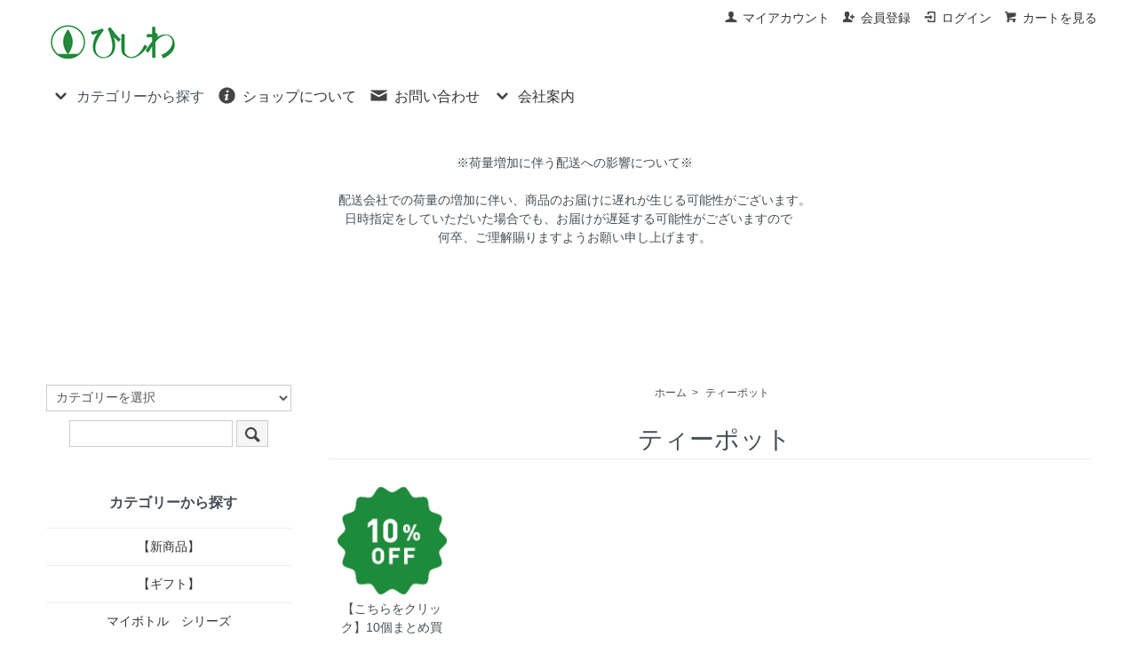

--- FILE ---
content_type: text/html; charset=EUC-JP
request_url: https://hishiwa.shop-pro.jp/?mode=cate&cbid=631923&csid=0&sort=n
body_size: 8225
content:
<!DOCTYPE html PUBLIC "-//W3C//DTD XHTML 1.0 Transitional//EN" "http://www.w3.org/TR/xhtml1/DTD/xhtml1-transitional.dtd">
<html xmlns:og="http://ogp.me/ns#" xmlns:fb="http://www.facebook.com/2008/fbml" xmlns:mixi="http://mixi-platform.com/ns#" xmlns="http://www.w3.org/1999/xhtml" xml:lang="ja" lang="ja" dir="ltr">
<head>
<meta http-equiv="content-type" content="text/html; charset=euc-jp" />
<meta http-equiv="X-UA-Compatible" content="IE=edge,chrome=1" />
<title>ティーポット - 無農薬・オーガニックの紅茶・緑茶・健康茶を販売ーお茶の”ひしわ”</title>
<meta name="Keywords" content="ティーポット,無農薬,有機栽培,特別栽培,国産１００％,紅茶,緑茶,お茶,ＪＡＳ,有機認証,オーガニック,販売,健康茶" />
<meta name="Description" content="紅茶･緑茶･健康茶はお茶のひしわ！無農薬・有機栽培・国産１００％のお茶（紅茶･緑茶･健康茶）をお届けします。３，０００円以上送料無料！ひしわだけのこだわりの紅茶･緑茶･健康茶が豊富。" />
<meta name="Author" content="株式会社　菱和園" />
<meta name="Copyright" content="Copyright 2006 ＨＩＳＨＩＷＡco." />
<meta http-equiv="content-style-type" content="text/css" />
<meta http-equiv="content-script-type" content="text/javascript" />
<link rel="stylesheet" href="https://hishiwa.shop-pro.jp/css/framework/colormekit.css" type="text/css" />
<link rel="stylesheet" href="https://hishiwa.shop-pro.jp/css/framework/colormekit-responsive.css" type="text/css" />
<link rel="stylesheet" href="https://img02.shop-pro.jp/PA01006/126/css/11/index.css?cmsp_timestamp=20260105090640" type="text/css" />

<link rel="alternate" type="application/rss+xml" title="rss" href="https://hishiwa.shop-pro.jp/?mode=rss" />
<link rel="alternate" media="handheld" type="text/html" href="https://hishiwa.shop-pro.jp/?mode=cate&cbid=631923&csid=0&sort=n" />
<link rel="shortcut icon" href="https://img02.shop-pro.jp/PA01006/126/favicon.ico?cmsp_timestamp=20240524110358" />
<script type="text/javascript" src="//ajax.googleapis.com/ajax/libs/jquery/1.7.2/jquery.min.js" ></script>
<meta property="og:title" content="ティーポット - 無農薬・オーガニックの紅茶・緑茶・健康茶を販売ーお茶の”ひしわ”" />
<meta property="og:description" content="紅茶･緑茶･健康茶はお茶のひしわ！無農薬・有機栽培・国産１００％のお茶（紅茶･緑茶･健康茶）をお届けします。３，０００円以上送料無料！ひしわだけのこだわりの紅茶･緑茶･健康茶が豊富。" />
<meta property="og:url" content="https://hishiwa.shop-pro.jp?mode=cate&cbid=631923&csid=0&sort=n" />
<meta property="og:site_name" content="無農薬・オーガニックの紅茶・緑茶・健康茶を販売ーお茶の”ひしわ”" />
<meta property="og:image" content=""/>
<script>
  var Colorme = {"page":"product_list","shop":{"account_id":"PA01006126","title":"\u7121\u8fb2\u85ac\u30fb\u30aa\u30fc\u30ac\u30cb\u30c3\u30af\u306e\u7d05\u8336\u30fb\u7dd1\u8336\u30fb\u5065\u5eb7\u8336\u3092\u8ca9\u58f2\u30fc\u304a\u8336\u306e\u201d\u3072\u3057\u308f\u201d"},"basket":{"total_price":0,"items":[]},"customer":{"id":null}};

  (function() {
    function insertScriptTags() {
      var scriptTagDetails = [];
      var entry = document.getElementsByTagName('script')[0];

      scriptTagDetails.forEach(function(tagDetail) {
        var script = document.createElement('script');

        script.type = 'text/javascript';
        script.src = tagDetail.src;
        script.async = true;

        if( tagDetail.integrity ) {
          script.integrity = tagDetail.integrity;
          script.setAttribute('crossorigin', 'anonymous');
        }

        entry.parentNode.insertBefore(script, entry);
      })
    }

    window.addEventListener('load', insertScriptTags, false);
  })();
</script>
<script async src="https://zen.one/analytics.js"></script>
</head>
<body>
<meta name="colorme-acc-payload" content="?st=1&pt=10028&ut=631923,0&at=PA01006126&v=20260124043840&re=&cn=999e6490d3059f22040f9359d516c1cf" width="1" height="1" alt="" /><script>!function(){"use strict";Array.prototype.slice.call(document.getElementsByTagName("script")).filter((function(t){return t.src&&t.src.match(new RegExp("dist/acc-track.js$"))})).forEach((function(t){return document.body.removeChild(t)})),function t(c){var r=arguments.length>1&&void 0!==arguments[1]?arguments[1]:0;if(!(r>=c.length)){var e=document.createElement("script");e.onerror=function(){return t(c,r+1)},e.src="https://"+c[r]+"/dist/acc-track.js?rev=3",document.body.appendChild(e)}}(["acclog001.shop-pro.jp","acclog002.shop-pro.jp"])}();</script><link href="https://img.shop-pro.jp/s_tmpl_js/28/font-awesome/css/font-awesome.min.css" rel="stylesheet" />
<script type="text/javascript" src="https://ajax.googleapis.com/ajax/libs/jquery/1.11.0/jquery.min.js"></script>
<script type="text/javascript" src="https://img.shop-pro.jp/tmpl_js/73/jquery.tile.js"></script>
<script type="text/javascript" src="https://img.shop-pro.jp/tmpl_js/73/jquery.skOuterClick.js"></script>


<div id="sp-header" class="visible-phone">
  <div class="toolbar">
    <ul class="toolbar__inner u-cf clearfix">
      <li class="toolbar__item toolbar__item--menu">
        <a href="" class="u-toggle">
          <div class="u-wrap">
            <i class="fa fa-bars fa-lg"></i><span>メニュー</span>
          </div>
        </a>
      </li>
      <li class="inline toolbar__item toolbar__item--cart">
        <a href="https://hishiwa.shop-pro.jp/cart/proxy/basket?shop_id=PA01006126&shop_domain=hishiwa.shop-pro.jp">
          <div class="u-wrap">
            <i class="fa fa-shopping-cart fa-lg"></i>
                          <span class="toolbar__item__count">0</span>
                      </div>
        </a>
      </li>
    </ul>
  </div>
  <div class="section section--shopname">
    <div class="section__inner">
      <h1 class="shopname">
        <a href="./"><img src="https://img02.shop-pro.jp/PA01006/126/PA01006126.png?cmsp_timestamp=20240524110358" alt="無農薬・オーガニックの紅茶・緑茶・健康茶を販売ーお茶の”ひしわ”" /></a>
      </h1>
    </div>
  </div>
</div>



<div class="wrapper pad_t_10">
  
  <ul class="inline pull-right hidden-phone txt_r">
    <li>
      <a href="https://hishiwa.shop-pro.jp/?mode=myaccount" class="txt_c_333"><i class="icon-b icon-user va-10 mar_r_5"></i>マイアカウント</a>
    </li>
                            <li>
            <a href="https://hishiwa.shop-pro.jp/customer/signup/new" class="txt_c_333"><i class="icon-b icon-adduser va-10 mar_r_5"></i>会員登録</a>
          </li>
                <li>
          <a href="https://hishiwa.shop-pro.jp/?mode=login&shop_back_url=https%3A%2F%2Fhishiwa.shop-pro.jp%2F" class="txt_c_333"><i class="icon-b icon-login va-10 mar_r_5"></i>ログイン</a>
        </li>
            <li>
        <a href="https://hishiwa.shop-pro.jp/cart/proxy/basket?shop_id=PA01006126&shop_domain=hishiwa.shop-pro.jp" class="txt_c_333"><i class="icon-b icon-cart va-10 mar_r_5"></i>カートを見る</a>
      </li>
      </ul>
  
</div>

<div class="pc-header hidden-phone">
  
    
  <div class="txt_24" style="padding-left:1%;"><a href="./"><img src="https://img02.shop-pro.jp/PA01006/126/PA01006126.png?cmsp_timestamp=20240524110358" alt="無農薬・オーガニックの紅茶・緑茶・健康茶を販売ーお茶の”ひしわ”" /></a></div>
  <div style="padding-left:1%;">
    <ul class="dropmenu inline mar_t_10 txt_16">
      <li class="pad_v_10 mar_r_20">
				<a href="#"><i class="icon-lg-b icon-chevron_down va-30 mar_r_5"></i>カテゴリーから探す</a>
        <ul>
                      <li>
              <a href="https://hishiwa.shop-pro.jp/?mode=cate&cbid=2894663&csid=0">
                【新商品】
              </a>
            </li>
                      <li>
              <a href="https://hishiwa.shop-pro.jp/?mode=cate&cbid=2849094&csid=0">
                【ギフト】
              </a>
            </li>
                      <li>
              <a href="https://hishiwa.shop-pro.jp/?mode=cate&cbid=2272792&csid=0">
                マイボトル　シリーズ
              </a>
            </li>
                      <li>
              <a href="https://hishiwa.shop-pro.jp/?mode=cate&cbid=35247&csid=0">
                ティーバッグ
              </a>
            </li>
                      <li>
              <a href="https://hishiwa.shop-pro.jp/?mode=cate&cbid=2973086&csid=0">
                有機ハーブティー
              </a>
            </li>
                      <li>
              <a href="https://hishiwa.shop-pro.jp/?mode=cate&cbid=2811480&csid=0">
                リーフ（茶葉）
              </a>
            </li>
                      <li>
              <a href="https://hishiwa.shop-pro.jp/?mode=cate&cbid=631923&csid=0">
                ティーポット
              </a>
            </li>
                      <li>
              <a href="https://hishiwa.shop-pro.jp/?mode=cate&cbid=2903884&csid=0">
                大容量ティーバッグ
              </a>
            </li>
                      <li>
              <a href="https://hishiwa.shop-pro.jp/?mode=cate&cbid=745988&csid=0">
                【水出し用】ティーポット
              </a>
            </li>
                      <li>
              <a href="https://hishiwa.shop-pro.jp/?mode=cate&cbid=37276&csid=0">
                【有機茶】有機抹茶/有機緑茶/有機ほうじ茶/有機番茶
              </a>
            </li>
                      <li>
              <a href="https://hishiwa.shop-pro.jp/?mode=cate&cbid=1076270&csid=0">
                【伝承】水出し/お湯出し両用
              </a>
            </li>
                      <li>
              <a href="https://hishiwa.shop-pro.jp/?mode=cate&cbid=47394&csid=0">
                健康茶
              </a>
            </li>
                      <li>
              <a href="https://hishiwa.shop-pro.jp/?mode=cate&cbid=2530286&csid=0">
                梅昆布茶/根昆布茶
              </a>
            </li>
                      <li>
              <a href="https://hishiwa.shop-pro.jp/?mode=cate&cbid=1236583&csid=0">
                生姜粉末20ｇ/35ｇ
              </a>
            </li>
                      <li>
              <a href="https://hishiwa.shop-pro.jp/?mode=cate&cbid=2887465&csid=0">
                オーガニックグリーンティー/抹茶ラテ
              </a>
            </li>
                  </ul>
      </li>
     
      <li class="pad_v_10 mar_r_20"><a href="https://hishiwa.shop-pro.jp/?mode=sk#info" class="txt_c_333"><i class="icon-lg-b icon-help va-30 mar_r_5"></i>ショップについて</a></li>
            <li class="pad_v_10 mar_r_20"><a href="https://hishiwa.shop-pro.jp/customer/inquiries/new" class="txt_c_333"><i class="icon-lg-b icon-mail va-30 mar_r_5"></i>お問い合わせ</a></li>
      <li class="pad_v_10 mar_r_20"><a href="https://www.hishiwa.co.jp/corporate.html" target="_blank" class="txt_c_333"><i class="icon-lg-b icon-chevron_down va-30 mar_r_5"></i>会社案内</a></li>
    </ul>
  </div>
</div> 
<div align="center"><br><br>

<p>　※荷量増加に伴う配送への影響について※<br>
　<br>
　配送会社での荷量の増加に伴い、商品のお届けに遅れが生じる可能性がございます。<br>
	日時指定をしていただいた場合でも、お届けが遅延する可能性がございますので<br>
　何卒、ご理解賜りますようお願い申し上げます。<br></span>
　<br>
<br>
<br>
<br><br>

<div class="wrapper container mar_auto pad_t_20">
  <div class="row">
    <div id="contents" class="col col-lg-9 col-sm-12 mar_b_50">
				
      <div class="mar_t_20">
  
  <ul class="topicpath-nav inline txt_12">
    <li><a href="./">ホーム</a></li>
                  <li>&nbsp;&gt;&nbsp;<a href="?mode=cate&cbid=631923&csid=0">ティーポット</a></li>
                  </ul>
  

  <h2 class="pad_l_10 mar_b_20 txt_28 txt_fwn bor_b_1">
          ティーポット
      </h2>

  
    

  
    

  
    

  
      <ul class="category-list row">
              <li class="col col-lg-2 col-sm-4 col-xs-6 txt_c pad_10">
          <a href="?mode=cate&cbid=631923&csid=4">
            <img src="https://img02.shop-pro.jp/PA01006/126/category/631923_4.png?cmsp_timestamp=20220613154106" class="show mar_auto mar_b_5" />            【こちらをクリック】10個まとめ買いで送料無料・10％OFF
          </a>
        </li>
          </ul>
    

  
    

      
    <p class="txt_r mar_t_30 mar_b_30">
              <a href="?mode=cate&cbid=631923&csid=0">おすすめ順</a>      &nbsp;|&nbsp;
              <a href="?mode=cate&cbid=631923&csid=0&sort=p">価格順</a>      &nbsp;|&nbsp;
      新着順
          </p>
    
    
    <ul class="row unstyled">
              <li class="col col-xs-6 col-lg-4 productlist-unit mar_b_30 txt_c">
          <a href="?pid=185492333">
                          <img src="https://img02.shop-pro.jp/PA01006/126/product/185492333_th.jpg?cmsp_timestamp=20250318120643" alt="<img class='new_mark_img1' src='https://img.shop-pro.jp/img/new/icons61.gif' style='border:none;display:inline;margin:0px;padding:0px;width:auto;' />【お得な10個セット】【ティーポット用】生姜紅茶 ティーバッグ 8袋" class="show mar_auto mar_b_10" />
                      </a>
          <div>
            <a href="?pid=185492333"><img class='new_mark_img1' src='https://img.shop-pro.jp/img/new/icons61.gif' style='border:none;display:inline;margin:0px;padding:0px;width:auto;' />【お得な10個セット】【ティーポット用】生姜紅茶 ティーバッグ 8袋</a>
          </div>
                      3,870円(税込4,180円)
                              </li>
              <li class="col col-xs-6 col-lg-4 productlist-unit mar_b_30 txt_c">
          <a href="?pid=185492229">
                          <img src="https://img02.shop-pro.jp/PA01006/126/product/185492229_th.jpg?cmsp_timestamp=20250318120035" alt="<img class='new_mark_img1' src='https://img.shop-pro.jp/img/new/icons61.gif' style='border:none;display:inline;margin:0px;padding:0px;width:auto;' />【お得な10個セット】【ティーポット用】アールグレイ ティーバッグ 8袋" class="show mar_auto mar_b_10" />
                      </a>
          <div>
            <a href="?pid=185492229"><img class='new_mark_img1' src='https://img.shop-pro.jp/img/new/icons61.gif' style='border:none;display:inline;margin:0px;padding:0px;width:auto;' />【お得な10個セット】【ティーポット用】アールグレイ ティーバッグ 8袋</a>
          </div>
                      3,600円(税込3,888円)
                              </li>
              <li class="col col-xs-6 col-lg-4 productlist-unit mar_b_30 txt_c">
          <a href="?pid=185492170">
                          <img src="https://img02.shop-pro.jp/PA01006/126/product/185492170_th.jpg?cmsp_timestamp=20250318115442" alt="<img class='new_mark_img1' src='https://img.shop-pro.jp/img/new/icons61.gif' style='border:none;display:inline;margin:0px;padding:0px;width:auto;' />【お得な10個セット】【ティーポット用】有機ダージリン紅茶 ティーバッグ8袋" class="show mar_auto mar_b_10" />
                      </a>
          <div>
            <a href="?pid=185492170"><img class='new_mark_img1' src='https://img.shop-pro.jp/img/new/icons61.gif' style='border:none;display:inline;margin:0px;padding:0px;width:auto;' />【お得な10個セット】【ティーポット用】有機ダージリン紅茶 ティーバッグ8袋</a>
          </div>
                      4,050円(税込4,374円)
                              </li>
              <li class="col col-xs-6 col-lg-4 productlist-unit mar_b_30 txt_c">
          <a href="?pid=185492143">
                          <img src="https://img02.shop-pro.jp/PA01006/126/product/185492143_th.jpg?cmsp_timestamp=20250318115103" alt="<img class='new_mark_img1' src='https://img.shop-pro.jp/img/new/icons61.gif' style='border:none;display:inline;margin:0px;padding:0px;width:auto;' />【お得な10個セット】【ティーポット用】農薬を使わずに育てた紅茶 ティーバッグ10袋" class="show mar_auto mar_b_10" />
                      </a>
          <div>
            <a href="?pid=185492143"><img class='new_mark_img1' src='https://img.shop-pro.jp/img/new/icons61.gif' style='border:none;display:inline;margin:0px;padding:0px;width:auto;' />【お得な10個セット】【ティーポット用】農薬を使わずに育てた紅茶 ティーバッグ10袋</a>
          </div>
                      3,600円(税込3,888円)
                              </li>
              <li class="col col-xs-6 col-lg-4 productlist-unit mar_b_30 txt_c">
          <a href="?pid=158910694">
                          <img src="https://img02.shop-pro.jp/PA01006/126/product/158910694_th.jpg?cmsp_timestamp=20220818155021" alt="<img class='new_mark_img1' src='https://img.shop-pro.jp/img/new/icons61.gif' style='border:none;display:inline;margin:0px;padding:0px;width:auto;' />【お得な10個セット】ティーポット用　国内産ジンジャー＆ルイボスティー8袋 " class="show mar_auto mar_b_10" />
                      </a>
          <div>
            <a href="?pid=158910694"><img class='new_mark_img1' src='https://img.shop-pro.jp/img/new/icons61.gif' style='border:none;display:inline;margin:0px;padding:0px;width:auto;' />【お得な10個セット】ティーポット用　国内産ジンジャー＆ルイボスティー8袋 </a>
          </div>
                      4,500円(税込4,860円)
                              </li>
              <li class="col col-xs-6 col-lg-4 productlist-unit mar_b_30 txt_c">
          <a href="?pid=158540828">
                          <img src="https://img02.shop-pro.jp/PA01006/126/product/158540828_th.jpg?cmsp_timestamp=20220818154737" alt="【ティーポット用】国内産ジンジャー＆ルイボスティー8袋" class="show mar_auto mar_b_10" />
                      </a>
          <div>
            <a href="?pid=158540828">【ティーポット用】国内産ジンジャー＆ルイボスティー8袋</a>
          </div>
                      500円(税込540円)
                              </li>
              <li class="col col-xs-6 col-lg-4 productlist-unit mar_b_30 txt_c">
          <a href="?pid=63263536">
                          <img src="https://img02.shop-pro.jp/PA01006/126/product/63263536_th.jpg?cmsp_timestamp=20220830162315" alt="<img class='new_mark_img1' src='https://img.shop-pro.jp/img/new/icons61.gif' style='border:none;display:inline;margin:0px;padding:0px;width:auto;' />【お得な10個セット】ティーポット用　国産紅茶ティーバッグ8袋" class="show mar_auto mar_b_10" />
                      </a>
          <div>
            <a href="?pid=63263536"><img class='new_mark_img1' src='https://img.shop-pro.jp/img/new/icons61.gif' style='border:none;display:inline;margin:0px;padding:0px;width:auto;' />【お得な10個セット】ティーポット用　国産紅茶ティーバッグ8袋</a>
          </div>
                      3,600円(税込3,888円)
                              </li>
              <li class="col col-xs-6 col-lg-4 productlist-unit mar_b_30 txt_c">
          <a href="?pid=63263428">
                          <img src="https://img02.shop-pro.jp/PA01006/126/product/63263428_th.jpg?cmsp_timestamp=20220830162244" alt="【ティーポット用】国産紅茶ティーバッグ8袋" class="show mar_auto mar_b_10" />
                      </a>
          <div>
            <a href="?pid=63263428">【ティーポット用】国産紅茶ティーバッグ8袋</a>
          </div>
                      400円(税込432円)
                              </li>
              <li class="col col-xs-6 col-lg-4 productlist-unit mar_b_30 txt_c">
          <a href="?pid=63262982">
                          <img src="https://img02.shop-pro.jp/PA01006/126/product/63262982_th.jpg?cmsp_timestamp=20220830162518" alt="【ティーポット用】アールグレイ ティーバッグ 8袋" class="show mar_auto mar_b_10" />
                      </a>
          <div>
            <a href="?pid=63262982">【ティーポット用】アールグレイ ティーバッグ 8袋</a>
          </div>
                      400円(税込432円)
                              </li>
              <li class="col col-xs-6 col-lg-4 productlist-unit mar_b_30 txt_c">
          <a href="?pid=63262808">
                          <img src="https://img02.shop-pro.jp/PA01006/126/product/63262808_th.jpg?cmsp_timestamp=20220830162629" alt="【ティーポット用】有機ダージリン紅茶 ティーバッグ 8袋" class="show mar_auto mar_b_10" />
                      </a>
          <div>
            <a href="?pid=63262808">【ティーポット用】有機ダージリン紅茶 ティーバッグ 8袋</a>
          </div>
                      450円(税込486円)
                              </li>
              <li class="col col-xs-6 col-lg-4 productlist-unit mar_b_30 txt_c">
          <a href="?pid=55827866">
                          <img src="https://img02.shop-pro.jp/PA01006/126/product/55827866_th.jpg?cmsp_timestamp=20220830165038" alt="【ティーポット用】　国内産有機レモングラス ティーバッグ 8袋" class="show mar_auto mar_b_10" />
                      </a>
          <div>
            <a href="?pid=55827866">【ティーポット用】　国内産有機レモングラス ティーバッグ 8袋</a>
          </div>
                      SOLD OUT
                  </li>
              <li class="col col-xs-6 col-lg-4 productlist-unit mar_b_30 txt_c">
          <a href="?pid=52630785">
                          <img src="https://img02.shop-pro.jp/PA01006/126/product/52630785_th.jpg?cmsp_timestamp=20220830162726" alt="【ティーポット用】農薬を使わずに育てた紅茶 ティーバッグ 10袋" class="show mar_auto mar_b_10" />
                      </a>
          <div>
            <a href="?pid=52630785">【ティーポット用】農薬を使わずに育てた紅茶 ティーバッグ 10袋</a>
          </div>
                      400円(税込432円)
                              </li>
          </ul>
    
    
    <div class="txt_c mar_t_50 mar_b_50">
      <ul class="inline">
        <li>
                      <span class="btn disabled">&laquo; Prev</span>
                  </li>
        <li>
                      <a href="?mode=cate&cbid=631923&csid=0&sort=n&page=2" class="btn">Next &raquo;</a>
                  </li>
      </ul>
      <p>
        <b>20</b><span>商品中</span>&nbsp;<b>1-12</b><span>商品</span>
      </p>
    </div>
    
  
  
    

  
    

  
    

</div>

<script>
  $(window).load(function () {
    $('.productlist-unit').tile();
  });
  $(window).resize(function () {
    $('.productlist-unit').tile();
  });
</script>
      
            
    </div>
    <div id="side" class="col col-lg-3 col-sm-12 mar_t_20 mar_b_50">
      
            
      
      <form action="https://hishiwa.shop-pro.jp/" method="get" class="mar_b_50" id="srch">
        <input type="hidden" name="mode" value="srh" />
        <select name="cid" class="mar_b_10">
          <option value="">カテゴリーを選択</option>
                      <option value="2894663,0">【新商品】</option>
                      <option value="2849094,0">【ギフト】</option>
                      <option value="2272792,0">マイボトル　シリーズ</option>
                      <option value="35247,0">ティーバッグ</option>
                      <option value="2973086,0">有機ハーブティー</option>
                      <option value="2811480,0">リーフ（茶葉）</option>
                      <option value="631923,0">ティーポット</option>
                      <option value="2903884,0">大容量ティーバッグ</option>
                      <option value="745988,0">【水出し用】ティーポット</option>
                      <option value="37276,0">【有機茶】有機抹茶/有機緑茶/有機ほうじ茶/有機番茶</option>
                      <option value="1076270,0">【伝承】水出し/お湯出し両用</option>
                      <option value="47394,0">健康茶</option>
                      <option value="2530286,0">梅昆布茶/根昆布茶</option>
                      <option value="1236583,0">生姜粉末20ｇ/35ｇ</option>
                      <option value="2887465,0">オーガニックグリーンティー/抹茶ラテ</option>
                  </select>
        <input type="text" name="keyword" value="" />
        <button class="btn btn-xs"><i class="icon-lg-b icon-search va-35"></i></button>
      </form>
      
      
                        <div>
            <h3 class="pad_l_10">カテゴリーから探す</h3>
            <ul class="unstyled bor_b_1 mar_b_50">
                      <li class="pad_10 bor_t_1">
                <a href="https://hishiwa.shop-pro.jp/?mode=cate&cbid=2894663&csid=0" class="show txt_c_333">
                                    【新商品】
                </a>
              </li>
                                    <li class="pad_10 bor_t_1">
                <a href="https://hishiwa.shop-pro.jp/?mode=cate&cbid=2849094&csid=0" class="show txt_c_333">
                                    【ギフト】
                </a>
              </li>
                                    <li class="pad_10 bor_t_1">
                <a href="https://hishiwa.shop-pro.jp/?mode=cate&cbid=2272792&csid=0" class="show txt_c_333">
                                    マイボトル　シリーズ
                </a>
              </li>
                                    <li class="pad_10 bor_t_1">
                <a href="https://hishiwa.shop-pro.jp/?mode=cate&cbid=35247&csid=0" class="show txt_c_333">
                                    ティーバッグ
                </a>
              </li>
                                    <li class="pad_10 bor_t_1">
                <a href="https://hishiwa.shop-pro.jp/?mode=cate&cbid=2973086&csid=0" class="show txt_c_333">
                                    有機ハーブティー
                </a>
              </li>
                                    <li class="pad_10 bor_t_1">
                <a href="https://hishiwa.shop-pro.jp/?mode=cate&cbid=2811480&csid=0" class="show txt_c_333">
                                    リーフ（茶葉）
                </a>
              </li>
                                    <li class="pad_10 bor_t_1">
                <a href="https://hishiwa.shop-pro.jp/?mode=cate&cbid=631923&csid=0" class="show txt_c_333">
                                    ティーポット
                </a>
              </li>
                                    <li class="pad_10 bor_t_1">
                <a href="https://hishiwa.shop-pro.jp/?mode=cate&cbid=2903884&csid=0" class="show txt_c_333">
                                    大容量ティーバッグ
                </a>
              </li>
                                    <li class="pad_10 bor_t_1">
                <a href="https://hishiwa.shop-pro.jp/?mode=cate&cbid=745988&csid=0" class="show txt_c_333">
                                    【水出し用】ティーポット
                </a>
              </li>
                                    <li class="pad_10 bor_t_1">
                <a href="https://hishiwa.shop-pro.jp/?mode=cate&cbid=37276&csid=0" class="show txt_c_333">
                                    【有機茶】有機抹茶/有機緑茶/有機ほうじ茶/有機番茶
                </a>
              </li>
                                    <li class="pad_10 bor_t_1">
                <a href="https://hishiwa.shop-pro.jp/?mode=cate&cbid=1076270&csid=0" class="show txt_c_333">
                                    【伝承】水出し/お湯出し両用
                </a>
              </li>
                                    <li class="pad_10 bor_t_1">
                <a href="https://hishiwa.shop-pro.jp/?mode=cate&cbid=47394&csid=0" class="show txt_c_333">
                                    健康茶
                </a>
              </li>
                                    <li class="pad_10 bor_t_1">
                <a href="https://hishiwa.shop-pro.jp/?mode=cate&cbid=2530286&csid=0" class="show txt_c_333">
                                    梅昆布茶/根昆布茶
                </a>
              </li>
                                    <li class="pad_10 bor_t_1">
                <a href="https://hishiwa.shop-pro.jp/?mode=cate&cbid=1236583&csid=0" class="show txt_c_333">
                                    生姜粉末20ｇ/35ｇ
                </a>
              </li>
                                    <li class="pad_10 bor_t_1">
                <a href="https://hishiwa.shop-pro.jp/?mode=cate&cbid=2887465&csid=0" class="show txt_c_333">
                                    オーガニックグリーンティー/抹茶ラテ
                </a>
              </li>
                    </ul>
          </div>
                    

      <div>
        <h3 class="pad_l_10">コンテンツ</h3>
        <ul class="unstyled bor_b_1 mar_b_50">
          
                    
                    <li class="pad_10 bor_t_1"><a href="https://hishiwa.shop-pro.jp/?mode=sk#payment" class="show txt_c_333">お支払い方法について</a></li>
          <li class="pad_10 bor_t_1"><a href="https://hishiwa.shop-pro.jp/?mode=sk" class="show txt_c_333">配送方法・送料について</a></li>					
                      <li class="pad_10 bor_t_1"><a href="https://hishiwa.shop-pro.jp/customer/newsletter/subscriptions/new" class="show txt_c_333">メルマガ登録・解除</a></li>
                    
          <li class="pad_10 bor_t_1 visible-phone"><a href="https://hishiwa.shop-pro.jp/?mode=myaccount" class="txt_c_333">マイアカウント</a></li>
                                                    <li class="pad_10 bor_t_1 visible-phone"><a href="https://hishiwa.shop-pro.jp/customer/signup/new" class="txt_c_333">会員登録</a></li>
                            <li class="pad_10 bor_t_1 visible-phone"><a href="https://hishiwa.shop-pro.jp/?mode=login&shop_back_url=https%3A%2F%2Fhishiwa.shop-pro.jp%2F" class="txt_c_333">ログイン</a></li>
                                
        </ul>
      </div>
              <div class="hidden-phone mar_b_50">
          <h3 class="pad_l_10">モバイルショップ</h3>
          <img src="https://img02.shop-pro.jp/PA01006/126/qrcode.jpg?cmsp_timestamp=20240524110358" class="show mar_auto" />
        </div>
                    <div class="hidden-phone mar_b_50">
          <h3 class="pad_l_10">ショップについて</h3>
                    <p class="txt_fwb txt_c mar_t_10 mar_b_10">運営責任者　小尾哲史</p>
          <p>
            無農薬・有機栽培・国産１００％の安全でおいしいオリジナルなお茶を作り続けています。<br>
紅茶・健康茶・緑茶など、ひしわならではのこだわりの味と香りをお楽しみください。
          </p>
        </div>
          </div>
  </div>
</div>


  <div id="footer" class="pad_v_30 bor_t_1 txt_c">
    <ul class="inline container">
      <li><a href="./">ホーム</a></li>

      <li><a href="https://hishiwa.shop-pro.jp/?mode=sk">支払・配送について</a></li>
      <li><a href="https://hishiwa.shop-pro.jp/?mode=sk#info">特定商取引法に基づく表記</a></li><br>
      <li><a href="https://hishiwa.shop-pro.jp/?mode=privacy">プライバシーポリシー</a></li>
      <li><a href="https://hishiwa.shop-pro.jp/customer/inquiries/new">お問い合わせ</a></li>
    </ul>
    <address>&#169; 2020 hishiwa</address>
  </div>



<div id="drawer" class="drawer">
  
  <div class="drawer__item drawer__item--close">
    <a href="" class="u-close">
      <i class="icon-lg-b icon-close"></i>
    </a>
  </div> 
  
  
  <div class="drawer__item">
  <div class="drawer__item__name">
      <form action="./" method="GET">
        <input type="hidden" name="mode" value="srh" />
        <input type="text" name="keyword" placeholder="なにかお探しですか？" class="keyword keyword--small" />
        <button class="button button--blue button--small"><span>検索</span></button>
      </form>
    </div>
  </div>
  

  <div class="drawer__item">
    <a href="./" class="drawer__item__name">
      <span class="drawer__item__name__icon--left"><i class="fa fa-home fa-fw fa-lg"></i></span>
      <span class="drawer__item__name__text">ホームへ戻る</span>
      <span class="drawer__item__name__icon--right"><i class="fa fa-chevron-right fa-fw"></i></span>
    </a>
  </div>

  
            <div class="drawer__item drawer__item--accordion u-accordion">
        <a class="drawer__item__name u-accordion__name">
          <span class="drawer__item__name__icon--left"><i class="fa fa-list-ul fa-fw fa-lg"></i></span>
          <span class="drawer__item__name__text">カテゴリーから探す</span>
          <span class="drawer__item__name__icon--right"><i class="fa fa-chevron-down fa-fw"></i></span>
        </a>
        <ul>
          <li class="linklist__item">
            <a href="./?mode=srh&cid=&keyword=">
              <span class="linklist__item__text">すべての商品</span>
            </a>
          </li>
              <li class="linklist__item">
            <a href="https://hishiwa.shop-pro.jp/?mode=cate&cbid=2894663&csid=0">
              <span class="linklist__item__text">【新商品】</span>
            </a>
          </li>
                    <li class="linklist__item">
            <a href="https://hishiwa.shop-pro.jp/?mode=cate&cbid=2849094&csid=0">
              <span class="linklist__item__text">【ギフト】</span>
            </a>
          </li>
                    <li class="linklist__item">
            <a href="https://hishiwa.shop-pro.jp/?mode=cate&cbid=2272792&csid=0">
              <span class="linklist__item__text">マイボトル　シリーズ</span>
            </a>
          </li>
                    <li class="linklist__item">
            <a href="https://hishiwa.shop-pro.jp/?mode=cate&cbid=35247&csid=0">
              <span class="linklist__item__text">ティーバッグ</span>
            </a>
          </li>
                    <li class="linklist__item">
            <a href="https://hishiwa.shop-pro.jp/?mode=cate&cbid=2973086&csid=0">
              <span class="linklist__item__text">有機ハーブティー</span>
            </a>
          </li>
                    <li class="linklist__item">
            <a href="https://hishiwa.shop-pro.jp/?mode=cate&cbid=2811480&csid=0">
              <span class="linklist__item__text">リーフ（茶葉）</span>
            </a>
          </li>
                    <li class="linklist__item">
            <a href="https://hishiwa.shop-pro.jp/?mode=cate&cbid=631923&csid=0">
              <span class="linklist__item__text">ティーポット</span>
            </a>
          </li>
                    <li class="linklist__item">
            <a href="https://hishiwa.shop-pro.jp/?mode=cate&cbid=2903884&csid=0">
              <span class="linklist__item__text">大容量ティーバッグ</span>
            </a>
          </li>
                    <li class="linklist__item">
            <a href="https://hishiwa.shop-pro.jp/?mode=cate&cbid=745988&csid=0">
              <span class="linklist__item__text">【水出し用】ティーポット</span>
            </a>
          </li>
                    <li class="linklist__item">
            <a href="https://hishiwa.shop-pro.jp/?mode=cate&cbid=37276&csid=0">
              <span class="linklist__item__text">【有機茶】有機抹茶/有機緑茶/有機ほうじ茶/有機番茶</span>
            </a>
          </li>
                    <li class="linklist__item">
            <a href="https://hishiwa.shop-pro.jp/?mode=cate&cbid=1076270&csid=0">
              <span class="linklist__item__text">【伝承】水出し/お湯出し両用</span>
            </a>
          </li>
                    <li class="linklist__item">
            <a href="https://hishiwa.shop-pro.jp/?mode=cate&cbid=47394&csid=0">
              <span class="linklist__item__text">健康茶</span>
            </a>
          </li>
                    <li class="linklist__item">
            <a href="https://hishiwa.shop-pro.jp/?mode=cate&cbid=2530286&csid=0">
              <span class="linklist__item__text">梅昆布茶/根昆布茶</span>
            </a>
          </li>
                    <li class="linklist__item">
            <a href="https://hishiwa.shop-pro.jp/?mode=cate&cbid=1236583&csid=0">
              <span class="linklist__item__text">生姜粉末20ｇ/35ｇ</span>
            </a>
          </li>
                    <li class="linklist__item">
            <a href="https://hishiwa.shop-pro.jp/?mode=cate&cbid=2887465&csid=0">
              <span class="linklist__item__text">オーガニックグリーンティー/抹茶ラテ</span>
            </a>
          </li>
            </ul>
      </div>
        


  <div class="drawer__item">
    <a href="https://hishiwa.shop-pro.jp/?mode=sk" class="drawer__item__name">
      <span class="drawer__item__name__icon--left"><i class="fa fa-question-circle fa-fw fa-lg"></i></span>
      <span class="drawer__item__name__text">ショップについて</span>
      <span class="drawer__item__name__icon--right"><i class="fa fa-chevron-right fa-fw"></i></span>
    </a>
  </div>
	  
  <div class="drawer__item">
    <a href="https://www.hishiwa.co.jp/corporate.html" target="_blank" class="drawer__item__name">
      <span class="drawer__item__name__icon--left"><i class="fa fa-home fa-fw fa-lg"></i></span>
      <span class="drawer__item__name__text">会社案内</span>
      <span class="drawer__item__name__icon--right"><i class="fa fa-chevron-right fa-fw"></i></span>
    </a>
  </div>	  

	  
  <div class="drawer__item">
    <a href="https://hishiwa.shop-pro.jp/customer/inquiries/new" class="drawer__item__name">
      <span class="drawer__item__name__icon--left"><i class="fa fa-envelope fa-fw fa-lg"></i></span>
      <span class="drawer__item__name__text">お問い合わせ</span>
      <span class="drawer__item__name__icon--right"><i class="fa fa-chevron-right fa-fw"></i></span>
    </a>
  </div>

  <div class="drawer__item drawer__item--accordion u-accordion">
    <a class="drawer__item__name u-accordion__name">
      <span class="drawer__item__name__icon--left"><i class="fa fa-user fa-fw fa-lg"></i></span>
      <span class="drawer__item__name__text">アカウント</span>
      <span class="drawer__item__name__icon--right"><i class="fa fa-chevron-down fa-fw"></i></span>
    </a>
    <ul style="display: none;">
      <li class="linklist__item">
        <a href="https://hishiwa.shop-pro.jp/customer/signup/new">
          <span class="linklist__item__text">会員登録</span>
        </a>
      </li>
      <li class="linklist__item">
        <a href="https://hishiwa.shop-pro.jp/?mode=login&shop_back_url=https%3A%2F%2Fhishiwa.shop-pro.jp%2F">
          <span class="linklist__item__text">ログイン</span>
        </a>
      </li>
    </ul>
  </div>
</div>


<div id="overlay" class="overlay" style="display: none;"></div>



<script type="text/javascript">
  // viewport
  var viewport = document.createElement('meta');
  viewport.setAttribute('name', 'viewport');
  viewport.setAttribute('content', 'width=device-width, initial-scale=1.0, maximum-scale=1.0');
  document.getElementsByTagName('head')[0].appendChild(viewport);
	
	$(function () {
    function window_size_switch_func() {
      if($(window).width() >= 768) {
        // product option switch -> table
        $('#prd-opt-table').html($('.prd-opt-table').html());
        $('#prd-opt-table table').addClass('table table-bordered');
        $('#prd-opt-select').empty();
      } else {
        // product option switch -> select
        $('#prd-opt-table').empty();
        if($('#prd-opt-select > *').size() == 0) {
          $('#prd-opt-select').append($('.prd-opt-select').html());
        }
      }
    }
    window_size_switch_func();
    $(window).load(function () {
      $('.history-unit').tile();
    });
    $(window).resize(function () {
      window_size_switch_func();
      $('.history-unit').tile();
    });
  });
</script>



<script  type="text/javascript">
// ドロワーメニュー
$(function(){
  var $content = $('#wrapper'),
  $drawer = $('#drawer'),
  $button = $('.u-toggle'),
  isOpen = false;
  $button.on('touchstart click', function () {
    if(isOpen) {
      $drawer.removeClass('open');
      $content.removeClass('open');
      isOpen = false;
    } else {
      $drawer.addClass('open');
      $content.addClass('open');
      isOpen = true;
    }
    $("#overlay").fadeIn("fast");
    return false;
  });
  $('.u-close, #overlay').on('touchstart click', function (e) {
    e.stopPropagation();
    if(isOpen) {
      e.preventDefault();
      $drawer.removeClass('open');
      $content.removeClass('open');
      $("#overlay").fadeOut("fast");
      isOpen = false;
    }
  });
});

// アコーディオンメニュー
$(function(){
  $('.u-accordion ul').hide();
  $('.u-accordion .u-accordion__name').click(function(e){
    $(this).toggleClass("u-ac--active");
    $(this).find(".fa-chevron-down").toggleClass("fa-rotate-180");
    $(this).next("ul").slideToggle('fast');
  });
});
</script>
<strong></strong><p></p><p></p><span style="font-size:large;"></span><script type="text/javascript" src="https://hishiwa.shop-pro.jp/js/cart.js" ></script>
<script type="text/javascript" src="https://hishiwa.shop-pro.jp/js/async_cart_in.js" ></script>
<script type="text/javascript" src="https://hishiwa.shop-pro.jp/js/product_stock.js" ></script>
<script type="text/javascript" src="https://hishiwa.shop-pro.jp/js/js.cookie.js" ></script>
<script type="text/javascript" src="https://hishiwa.shop-pro.jp/js/favorite_button.js" ></script>
</body></html>

--- FILE ---
content_type: text/css
request_url: https://img02.shop-pro.jp/PA01006/126/css/11/index.css?cmsp_timestamp=20260105090640
body_size: 14262
content:
@charset "euc-jp";

body {
  background-color: #fff;
  background-image: url(https://img.shop-pro.jp/tmpl_img/73/bg.gif);
  color: #464e54;
  font-family: "游ゴシック", "Yu Gothic", YuGothic, "ヒラギノ角ゴ Pro W3", "Hiragino Kaku Gothic Pro", "メイリオ", Meiryo, "Helvetica Neue", Helvetica, Arial, sans-serif;
}

a {
  color: #464e54;
}

a:hover {
  color:#5e5e5e;
}

/* ドロップダウンメニュー */
.dropmenu {
  *zoom: 1;
  list-style-type: none;
  position: relative;
  z-index: 1000;
}

.dropmenu li a {
  display: block;
  line-height: 1;
}

.dropmenu li:hover ul {
  display: block;
}

.dropmenu li ul {
  display: none;
  list-style: none;
  position: absolute;
  top: 100%;
  left: 0;
  margin: 0;
  padding: 0;
  padding-top: 10px;
  width: 100%;
}

.dropmenu li {
  position: relative;
  margin: 0;
  padding: 0;
}

.dropmenu li ul li {
  width: 100%;
  background-color: #fff;
  padding: 0.5em 1em;
  text-align: left;
  border-bottom: 1px solid #eee;
  border-right: 1px solid #eee;
  border-left: 1px solid #eee;
}

/* colormekit.cssの上書き */
.btn:hover,
.btn:focus,
.btn:active,
.btn.active,
.btn.disabled,
.btn[disabled] {
  background-color: #ccc;
}

.btn {
  border-radius: 0;
}

.btn-xlg,
.btn-sm,
.btn-xs {
  border-radius: 0;
}

.btn-xs {
  padding-top: 2px;
  padding-bottom: 2px;
}

select {
  border-radius: 0;
}

input[type="text"] {
  border: 1px solid #ccc;
  border-radius: 0;
  -webkit-appearance: none;
}

/* bxSlider */
.bx-wrapper .bx-pager {
  bottom: 20px !important;
}

.bx-wrapper .bx-viewport {
  -moz-box-shadow: none !important;
  -webkit-box-shadow: none !important;
  box-shadow: none !important;
  border: none !important;
  left: 0 !important;†
}

.bx-wrapper .bx-pager.bx-default-pager a {
  -moz-border-radius: 0 !important;
  -webkit-border-radius: 0 !important;
  border-radius: 0 !important;
  width: 32px !important;
  height: 4px !important;
}

/*
 * layout
 */
.wrapper {
  max-width: 1200px;
  margin: 0 auto;
}

.pc-header {
  margin: 0 auto;
  max-width: 1200px;
}

.red{ color: #ff0000; } 

#footer {
  background-color: #1E8A3B;
  color: #fff;
}

#footer a {
  color: #fff;
}

address {
  margin-bottom: 0;
}

/*
 * contents
 */

#contents {
  float: right;
  padding-left: 30px;
}

#contents .topicpath-nav {
  margin-bottom: 5px;
}

#contents .topicpath-nav li {
  padding: 0;
}

#contents .topicpath-nav a {
  margin-left: 5px;
}

/*
 * side
 */
/*
#side .unstyled img {
  display: block;
  margin-bottom: 5px;
}*/


/* スマホ用ドロワーメニュー */
.drawer.open {
  left: 0;
}

.drawer {
  position: fixed;
  top: 0;
  left: -280px;
  z-index: 9999;
  overflow-x: hidden;
  overflow-y: auto;
  -webkit-overflow-scrolling: touch;
  width: 280px;
  height: 100%;
  background: #fff;
  color: #212121;
  -moz-transition-property: all;
  -o-transition-property: all;
  -webkit-transition-property: all;
  transition-property: all;
  -moz-transition-duration: 0.3s;
  -o-transition-duration: 0.3s;
  -webkit-transition-duration: 0.3s;
  transition-duration: 0.3s;
}

.drawer__item--close {
  padding: 20px;
  text-align: right;
}

.drawer__item {
  border-bottom: 1px solid #e0e0e0;
}

.drawer__item--close a {
  color: #212121;
}

.drawer__item__name {
  font-size: 100%;
  font-weight: normal;
  display: table;
  line-height: 1;
  clear: both;
  width: 100%;
  margin: 0;
  padding: 30px 20px;
  color: #212121;
  -moz-box-sizing: border-box;
  -webkit-box-sizing: border-box;
  box-sizing: border-box;
}

.drawer__item__name__icon--left {
  width: 15%;
  display: table-cell;
  vertical-align: middle;
}

.drawer__item__name__text {
  width: 70%;
  vertical-align: middle;
}

.drawer__item__name__icon--right {
  width: 10%;
  display: table-cell;
  vertical-align: middle;
  text-align: right;
}

.overlay {
  position: fixed;
  z-index: 2000;
  top: 0;
  left: 0;
  display: none;
  width: 100%;
  height: 120%;
  background-color: rgba(0, 0, 0, 0.75);
}

.drawer__item--accordion ul {
  margin: 0;
  padding: 15px 0;
  list-style: none;
}

.linklist__item {
  border-bottom: solid 1px #e0e0e0;
  list-style: none;
}

.drawer__item--accordion .linklist__item {
  border: none;
}

.linklist__item a {
  display: table;
  -moz-box-sizing: border-box;
  -webkit-box-sizing: border-box;
  box-sizing: border-box;
  width: 100%;
  height: auto;
  padding: 20px;
  color: #212121;
}

.drawer__item--accordion .linklist__item a {
  padding: 10px 20px;
}

.linklist__item__text {
  width: 80%;
  height: auto;
}

.linklist__item a span {
  display: table-cell;
  vertical-align: middle;
}

.u-ac--active {
  border-bottom: 1px solid #e0e0e0;
}

/* スマホ */
.toolbar {
  border-bottom: solid 1px #e0e0e0;
  position: fixed;
  top: 0;
  right: 0;
  width: 100%;
  background-color: #fff;
  z-index: 1000;
}

.toolbar__inner {
  margin: 0;
  padding: 0;
}

.toolbar__item {
  list-style: none;
  text-align: center;
  -moz-box-sizing: border-box;
  -webkit-box-sizing: border-box;
  box-sizing: border-box;
}

.toolbar__item--menu {
  float: left;
}

.toolbar__item--menu span {
  margin: 0 0 0 8px;
  vertical-align: middle;
  font-size: 85.71429%;
  font-weight: bold;
}

.toolbar__item--cart {
  float: right;
}

.toolbar__item a {
  color: #212121;
  padding: 0 20px;
  height: 60px;
  display: table;
}

.u-wrap {
  text-align: center;
  vertical-align: middle;
  zoom: 1;
}

.toolbar__item a .u-wrap {
  display: table-cell;
}

.toolbar__item a i {
  vertical-align: middle;
}

.toolbar__item--cart .toolbar__item__count {
  font-weight: bold;
  margin: 0 0 0 4px;
  vertical-align: middle;
}

.section--shopname {
  padding-top: 65px;
}

.section__inner {
  padding: 10px;
}

.section__inner form,
.drawer__item__name form {
  margin-bottom: 0;
}

.shopname {
  text-align: center;
  margin: 0;
  font-size: 114.28571%;
}

.shopname a {
  font-weight: bold;
  color: #212121;
  display: block;
}

.section {
  border-bottom: solid 1px #e0e0e0;
}

input[type="text"].keyword {
  font-size: 85.71429%;
  background: #fff;
  color: #212121;
  padding: 0 10px;
  -moz-box-sizing: border-box;
  -webkit-box-sizing: border-box;
  box-sizing: border-box;
  border: 1px solid #ccc;
}

input[type="text"].keyword--small {
  width: 72%;
  height: 44px;
}

.button--blue {
  background: #333;
  color: #fff;
}

.button--small {
  font-size: 100%;
  padding: 15px 0;
  width: 25%;
  line-height: 1;
  border: none;
}

.section--search .button {
  float: right;
}

/*
 * temp
 */

/* font */
.txt_l {
  text-align: left;
}

.txt_c {
  text-align: center;
}

.txt_r {
  text-align: right;
}

.txt_fwn {
  font-weight: normal;
}

.txt_fwb {
  font-weight: bold;
}

.txt_10 {
  font-size: 10px;
}

.txt_12 {
  font-size: 12px;
}

.txt_14 {
  font-size: 14px;
}

.txt_16 {
  font-size: 16px;
}

.txt_18 {
  font-size: 18px;
}

.txt_20 {
  font-size: 20px;
}

.txt_24 {
  font-size: 24px;
}

.txt_28 {
  font-size: 28px;
}

.txt_c_333 {
  color: #333;
}

/* background */
.bgc_gray {
  background-color: #f1f1f1;
}

/* margin */
.mar_auto {
  margin: 0 auto;
}

.mar_0 {
  margin: 0;
}

.mar_t_0 {
  margin-top: 0;
}

.mar_r_0 {
  margin-right: 0;
}

.mar_b_0 {
  margin-bottom: 0;
}

.mar_l_0 {
  margin-left: 0;
}

.mar_5 {
  margin: 5px;
}

.mar_t_5 {
  margin-top: 5px;
}

.mar_r_5 {
  margin-right: 5px;
}

.mar_b_5 {
  margin-bottom: 5px;
}

.mar_l_5 {
  margin-left: 5px;
}

.mar_t_10 {
  margin-top: 10px;
}

.mar_r_10 {
  margin-right: 10px;
}

.mar_b_10 {
  margin-bottom: 10px;
}

.mar_l_10 {
  margin-left: 10px;
}

.mar_t_20 {
  margin-top: 20px;
}

.mar_r_20 {
  margin-right: 20px;
}

.mar_b_20 {
  margin-bottom: 20px;
}

.mar_l_20 {
  margin-left: 20px;
}

.mar_t_30 {
  margin-top: 30px;
}

.mar_r_30 {
  margin-right: 30px;
}

.mar_b_30 {
  margin-bottom: 30px;
}

.mar_l_30 {
  margin-left: 30px;
}

.mar_t_50 {
  margin-top: 50px;
}

.mar_r_50 {
  margin-right: 50px;
}

.mar_b_50 {
  margin-bottom: 50px;
}

.mar_l_50 {
  margin-left: 50px;
}

/* padding */
.pad_v_10 {
  padding: 10px 0;
}

.pad_v_20 {
  padding: 20px 0;
}

.pad_v_30 {
  padding: 30px 0;
}

.pad_0 {
  padding: 0;
}

.pad_t_0 {
  padding-top: 0;
}

.pad_r_0 {
  padding-right: 0;
}

.pad_b_0 {
  padding-bottom: 0;
}

.pad_l_0 {
  padding-left: 0;
}

.pad_5 {
  padding: 5px;
}

.pad_t_5 {
  padding-top: 5px;
}

.pad_r_5 {
  padding-right: 5px;
}

.pad_b_5 {
  padding-bottom: 5px;
}

.pad_l_5 {
  padding-left: 5px;
}

.pad_10 {
  padding: 10px;
}

.pad_t_10 {
  padding-top: 10px;
}

.pad_r_10 {
  padding-right: 10px;
}

.pad_b_10 {
  padding-bottom: 10px;
}

.pad_l_10 {
  padding-left: 10px;
}

.pad_20 {
  padding: 20px;
}

.pad_t_20 {
  padding-top: 20px;
}

.pad_r_20 {
  padding-right: 20px;
}

.pad_b_20 {
  padding-bottom: 20px;
}

.pad_l_20 {
  padding-left: 20px;
}

.pad_30 {
  padding: 30px
}

.pad_t_30 {
  padding-top: 30px;
}

.pad_r_30 {
  padding-right: 30px;
}

.pad_b_30 {
  padding-bottom: 30px;
}

.pad_l_30 {
  padding-left: 30px;
}

/* border */
.bor_t_1 {
  border-top: 1px solid #eee;
}

.bor_r_1 {
  border-right: 1px solid #eee;
}

.bor_b_1 {
  border-bottom: 1px solid #eee;
}

.bor_l_1 {
  border-left: 1px solid #eee;
}

/* vertical align */
.va-10 {
  vertical-align: -10%;
}

.va-20 {
  vertical-align: -20%;
}

.va-30 {
  vertical-align: -30%;
}

.va-35 {
  vertical-align: -35%;
}

.va-40 {
  vertical-align: -40%;
}

@media (max-width: 980px) {

  /* ~980px */
  #base_gmoWrapp,
  #gmo_CMSPbar {
    overflow: hidden;
    min-width: 100% !important;
    width: 100% !important;
  }
}

@media (max-width: 768px) {

  /* ~768px */
  #contents {
    padding-left: 0;
  }
}

@media (max-width: 480px) {
  /* ~480px */
}



/*
 * icons
 */
.icon-user {
  background-position: -208px 0px;
}

.icon-lg-b.icon-user {
  background-position: -312px 0px;
}

.icon-adduser {
  background-position: -240px 0px;
}

.icon-lg-b.icon-adduser {
  background-position: -360px 0px;
}

.icon-login {
  background-position: -48px -80px;
}

.icon-lg-b.icon-login {
  background-position: -72px -120px;
}

.icon-logout {
  background-position: -32px -80px;
}

.icon-lg-b.icon-logout {
  background-position: -48px -120px;
}

.icon-home {
  background-position: -176px -16px;
}

.icon-lg-b.icon-home {
  background-position: -264px -24px;
}

.icon-mail {
  background-position: -64px 0px;
}

.icon-lg-b.icon-mail {
  background-position: -96px 0px;
}

.icon-pencil {
  background-position: -96px 0px;
}

.icon-lg-b.icon-pencil {
  background-position: -144px 0px;
}

.icon-help {
  background-position: -272px -80px;
}

.icon-lg-b.icon-help {
  background-position: -408px -120px;
}

.icon-cart {
  background-position: -176px -64px;
}

.icon-lg-b.icon-cart {
  background-position: -264px -96px;
}

.icon-search {
  background-position: -208px -16px;
}

.icon-lg-b.icon-search {
  background-position: -312px -24px;
}

.icon-chevron_up {
  background-position: -0px -144px;
}

.icon-lg-b.icon-chevron_up {
  background-position: -0px -216px;
}

.icon-chevron_down {
  background-position: -352px -128px;
}

.icon-lg-b.icon-chevron_down {
  background-position: -528px -192px;
}

.icon-close {
  background-position: -80px -80px;
}

.icon-lg-b.icon-close {
  background-position: -120px -120px;
}

.icon-b,
.icon-w {
  width: 16px;
  height: 16px;
  display: inline-block;
  *display: inline;
  *zoom: 1;
}

.icon-lg-b,
.icon-lg-w {
  width: 24px;
  height: 24px;
  display: inline-block;
  *display: inline;
  *zoom: 1;
}

.icon-b {
  background-image: url(https://img.shop-pro.jp/tmpl_img/73/icon16_b.png);
}

.icon-w {
  background-image: url(https://img.shop-pro.jp/tmpl_img/73/icon16_w.png);
}

.icon-lg-b {
  background-image: url(https://img.shop-pro.jp/tmpl_img/73/icon24_b.png);
}

.icon-lg-w {
  background-image: url(https://img.shop-pro.jp/tmpl_img/73/icon24_w.png);
}

@media only screen and (-webkit-min-device-pixel-ratio: 2),
only screen and (min--moz-device-pixel-ratio: 2),
only screen and (-o-min-device-pixel-ratio: 2 / 1),
only screen and (min-device-pixel-ratio: 2),
only screen and (min-resolution: 192dpi),
only screen and (min-resolution: 2dppx) {

  .icon-b,
  .icon-w {
    -webkit-background-size: 368px 320px;
    background-size: 368px 320px;
  }

  .icon-lg-b,
  .icon-lg-w {
    -webkit-background-size: 552px 480px;
    background-size: 552px 480px;
  }

  .icon-b {
    background-image: url(https://img.shop-pro.jp/tmpl_img/73/icon16_2x_b.png);
  }

  .icon-w {
    background-image: url(https://img.shop-pro.jp/tmpl_img/73/icon16_2x_w.png);
  }

  .icon-lg-b {
    background-image: url(https://img.shop-pro.jp/tmpl_img/73/icon24_2x_b.png);
  }

  .icon-lg-w {
    background-image: url(https://img.shop-pro.jp/tmpl_img/73/icon24_2x_w.png);
  }
}

@media (max-width: 768px) {
  .icon-b {
    background-image: url(https://img.shop-pro.jp/tmpl_img/73/icon24_b.png);
  }

  .icon-w {
    background-image: url(https://img.shop-pro.jp/tmpl_img/73/icon24_w.png);
  }
}

@media only screen and (max-width: 768px) and (-webkit-min-device-pixel-ratio: 2),
only screen and (max-width: 768px) and (min--moz-device-pixel-ratio: 2),
only screen and (max-width: 768px) and (-o-min-device-pixel-ratio: 2 / 1),
only screen and (max-width: 768px) and (min-device-pixel-ratio: 2),
only screen and (max-width: 768px) and (min-resolution: 192dpi),
only screen and (max-width: 768px) and (min-resolution: 2dppx) {
  .icon-b {
    background-image: url(https://img.shop-pro.jp/tmpl_img/73/icon24_2x_b.png);
  }

  .icon-w {
    background-image: url(https://img.shop-pro.jp/tmpl_img/73/icon24_2x_w.png);
  }
}

/* 商品詳細ページのbxSliderの筋消し用 */
@media (min-width: 481px) {
  .wrapper {
    max-width: 430px;
  }
}

@media (min-width: 550px) {
  .wrapper {
    max-width: 500px;
  }
}

@media (min-width: 600px) {
  .wrapper {
    max-width: 540px;
  }
}

@media (min-width: 700px) {
  .wrapper {
    max-width: 650px;
  }
}

@media (min-width: 800px) {

  .wrapper,
  .pc-header {
    max-width: 750px;
  }
}

@media (min-width: 900px) {

  .wrapper,
  .pc-header {
    max-width: 820px;
  }
}

@media (min-width: 1000px) {

  .wrapper,
  .pc-header {
    max-width: 950px;
  }
}

@media (min-width: 1100px) {

  .wrapper,
  .pc-header {
    max-width: 1050px;
  }
}

@media (min-width: 1150px) {

  .wrapper,
  .pc-header {
    max-width: 1100px;
  }
}

@media (min-width: 1200px) {

  .wrapper,
  .pc-header {
    max-width: 1120px;
  }
}

@media (min-width: 1250px) {

  .wrapper,
  .pc-header {
    max-width: 1200px;
  }
}
